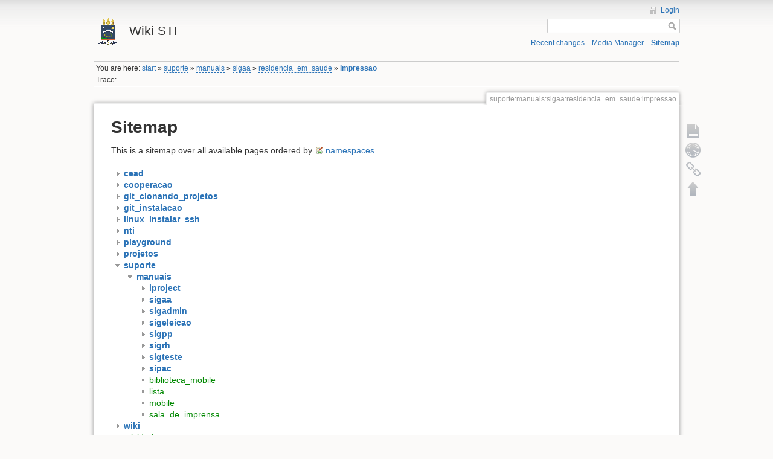

--- FILE ---
content_type: text/html; charset=utf-8
request_url: https://wikisti.ufpi.br/doku.php?id=suporte:manuais:sigaa:residencia_em_saude:impressao&idx=suporte%3Amanuais
body_size: 3660
content:
<!DOCTYPE html>
<html lang="en" dir="ltr" class="no-js">
<head>
    <meta charset="utf-8" />
    <title>suporte:manuais:sigaa:residencia_em_saude:impressao [Wiki STI]</title>
    <script>(function(H){H.className=H.className.replace(/\bno-js\b/,'js')})(document.documentElement)</script>
    <meta name="generator" content="DokuWiki"/>
<meta name="robots" content="noindex,nofollow"/>
<link rel="search" type="application/opensearchdescription+xml" href="/lib/exe/opensearch.php" title="Wiki STI"/>
<link rel="start" href="/"/>
<link rel="contents" href="/doku.php?id=suporte:manuais:sigaa:residencia_em_saude:impressao&amp;do=index" title="Sitemap"/>
<link rel="alternate" type="application/rss+xml" title="Recent changes" href="/feed.php"/>
<link rel="alternate" type="application/rss+xml" title="Current namespace" href="/feed.php?mode=list&amp;ns=suporte:manuais:sigaa:residencia_em_saude"/>
<link rel="alternate" type="text/html" title="Plain HTML" href="/doku.php?do=export_xhtml&amp;id=suporte:manuais:sigaa:residencia_em_saude:impressao"/>
<link rel="alternate" type="text/plain" title="Wiki Markup" href="/doku.php?do=export_raw&amp;id=suporte:manuais:sigaa:residencia_em_saude:impressao"/>
<link rel="stylesheet" type="text/css" href="/lib/exe/css.php?t=dokuwiki&amp;tseed=8ee3d1ac8b14895acb4a27f7997d2fd2"/>
<link type="text/css" rel="stylesheet" href="/lib/plugins/bpmnio/vendor/bpmn-js/dist/assets/diagram-js.css"/>
<link type="text/css" rel="stylesheet" href="/lib/plugins/bpmnio/vendor/bpmn-js/dist/assets/bpmn-font/css/bpmn.css"/>
<link type="text/css" rel="stylesheet" href="/lib/plugins/bpmnio/vendor/bpmn-js/dist/assets/bpmn-font/css/bpmn-codes.css"/>
<link type="text/css" rel="stylesheet" href="/lib/plugins/bpmnio/vendor/bpmn-js/dist/assets/bpmn-font/css/bpmn-embedded.css"/>
<script type="text/javascript">/*<![CDATA[*/var NS='suporte:manuais:sigaa:residencia_em_saude';var JSINFO = {"id":"suporte:manuais:sigaa:residencia_em_saude:impressao","namespace":"suporte:manuais:sigaa:residencia_em_saude"};
/*!]]>*/</script>
<script type="text/javascript" charset="utf-8" src="/lib/exe/js.php?tseed=8ee3d1ac8b14895acb4a27f7997d2fd2"></script>
<script type="text/javascript" charset="utf-8" src="/lib/plugins/bpmnio/vendor/bpmn-js/dist/bpmn-viewer.production.min.js"></script>
<script type="text/javascript" charset="utf-8" src="/lib/plugins/bpmnio/script.js"></script>
    <meta name="viewport" content="width=device-width,initial-scale=1" />
    <link rel="shortcut icon" href="/lib/tpl/dokuwiki/images/favicon.ico" />
<link rel="apple-touch-icon" href="/lib/tpl/dokuwiki/images/apple-touch-icon.png" />
    </head>

<body>
    <!--[if lte IE 7 ]><div id="IE7"><![endif]--><!--[if IE 8 ]><div id="IE8"><![endif]-->
    <div id="dokuwiki__site"><div id="dokuwiki__top" class="site dokuwiki mode_index tpl_dokuwiki     ">

        
<!-- ********** HEADER ********** -->
<div id="dokuwiki__header"><div class="pad group">

    
    <div class="headings group">
        <ul class="a11y skip">
            <li><a href="#dokuwiki__content">skip to content</a></li>
        </ul>

        <h1><a href="/doku.php?id=start"  accesskey="h" title="[H]"><img src="/lib/tpl/dokuwiki/images/logo.png" width="48" height="48" alt="" /> <span>Wiki STI</span></a></h1>
            </div>

    <div class="tools group">
        <!-- USER TOOLS -->
                    <div id="dokuwiki__usertools">
                <h3 class="a11y">User Tools</h3>
                <ul>
                    <li><a href="/doku.php?id=suporte:manuais:sigaa:residencia_em_saude:impressao&amp;do=login&amp;sectok=2dc9287a043a91571520657c01d06d49"  class="action login" rel="nofollow" title="Login">Login</a></li>                </ul>
            </div>
        
        <!-- SITE TOOLS -->
        <div id="dokuwiki__sitetools">
            <h3 class="a11y">Site Tools</h3>
            <form action="/doku.php?id=start" accept-charset="utf-8" class="search" id="dw__search" method="get" role="search"><div class="no"><input type="hidden" name="do" value="search" /><input type="text" id="qsearch__in" accesskey="f" name="id" class="edit" title="[F]" /><input type="submit" value="Search" class="button" title="Search" /><div id="qsearch__out" class="ajax_qsearch JSpopup"></div></div></form>            <div class="mobileTools">
                <form action="/doku.php" method="get" accept-charset="utf-8"><div class="no"><input type="hidden" name="id" value="suporte:manuais:sigaa:residencia_em_saude:impressao" /><select name="do" class="edit quickselect" title="Tools"><option value="">Tools</option><optgroup label="Page Tools"><option value="">Show page</option><option value="revisions">Old revisions</option><option value="backlink">Backlinks</option></optgroup><optgroup label="Site Tools"><option value="recent">Recent changes</option><option value="media">Media Manager</option><option value="index">Sitemap</option></optgroup><optgroup label="User Tools"><option value="login">Login</option></optgroup></select><input type="submit" value="&gt;" /></div></form>            </div>
            <ul>
                <li><a href="/doku.php?id=suporte:manuais:sigaa:residencia_em_saude:impressao&amp;do=recent"  class="action recent" accesskey="r" rel="nofollow" title="Recent changes [R]">Recent changes</a></li><li><a href="/doku.php?id=suporte:manuais:sigaa:residencia_em_saude:impressao&amp;do=media&amp;ns=suporte%3Amanuais%3Asigaa%3Aresidencia_em_saude"  class="action media" rel="nofollow" title="Media Manager">Media Manager</a></li><li><a href="/doku.php?id=suporte:manuais:sigaa:residencia_em_saude:impressao&amp;do=index"  class="action index" accesskey="x" rel="nofollow" title="Sitemap [X]">Sitemap</a></li>            </ul>
        </div>

    </div>

    <!-- BREADCRUMBS -->
            <div class="breadcrumbs">
                            <div class="youarehere"><span class="bchead">You are here: </span><span class="home"><bdi><a href="/doku.php?id=start" class="wikilink1" title="start">start</a></bdi></span> » <bdi><a href="/doku.php?id=suporte:start" class="wikilink2" title="suporte:start" rel="nofollow">suporte</a></bdi> » <bdi><a href="/doku.php?id=suporte:manuais:start" class="wikilink2" title="suporte:manuais:start" rel="nofollow">manuais</a></bdi> » <bdi><a href="/doku.php?id=suporte:manuais:sigaa:start" class="wikilink2" title="suporte:manuais:sigaa:start" rel="nofollow">sigaa</a></bdi> » <bdi><a href="/doku.php?id=suporte:manuais:sigaa:residencia_em_saude:start" class="wikilink2" title="suporte:manuais:sigaa:residencia_em_saude:start" rel="nofollow">residencia_em_saude</a></bdi> » <bdi><span class="curid"><a href="/doku.php?id=suporte:manuais:sigaa:residencia_em_saude:impressao" class="wikilink1" title="suporte:manuais:sigaa:residencia_em_saude:impressao">impressao</a></span></bdi></div>
                                        <div class="trace"><span class="bchead">Trace:</span></div>
                    </div>
    
    
    <hr class="a11y" />
</div></div><!-- /header -->

        <div class="wrapper group">

            
            <!-- ********** CONTENT ********** -->
            <div id="dokuwiki__content"><div class="pad group">

                <div class="pageId"><span>suporte:manuais:sigaa:residencia_em_saude:impressao</span></div>

                <div class="page group">
                                                            <!-- wikipage start -->
                    
<h1 class="sectionedit1" id="sitemap">Sitemap</h1>
<div class="level1">

<p>
This is a sitemap over all available pages ordered by <a href="http://www.dokuwiki.org/namespaces" class="interwiki iw_doku" title="http://www.dokuwiki.org/namespaces">namespaces</a>.
</p>

</div>
<div id="index__tree">
<ul class="idx">
<li class="closed"><div class="li"><a href="/doku.php?id=suporte:manuais:sigaa:residencia_em_saude:impressao&amp;idx=cead" title="cead" class="idx_dir" rel="nofollow"><strong>cead</strong></a></div></li>
<li class="closed"><div class="li"><a href="/doku.php?id=suporte:manuais:sigaa:residencia_em_saude:impressao&amp;idx=cooperacao" title="cooperacao" class="idx_dir" rel="nofollow"><strong>cooperacao</strong></a></div></li>
<li class="closed"><div class="li"><a href="/doku.php?id=suporte:manuais:sigaa:residencia_em_saude:impressao&amp;idx=git_clonando_projetos" title="git_clonando_projetos" class="idx_dir" rel="nofollow"><strong>git_clonando_projetos</strong></a></div></li>
<li class="closed"><div class="li"><a href="/doku.php?id=suporte:manuais:sigaa:residencia_em_saude:impressao&amp;idx=git_instalacao" title="git_instalacao" class="idx_dir" rel="nofollow"><strong>git_instalacao</strong></a></div></li>
<li class="closed"><div class="li"><a href="/doku.php?id=suporte:manuais:sigaa:residencia_em_saude:impressao&amp;idx=linux_instalar_ssh" title="linux_instalar_ssh" class="idx_dir" rel="nofollow"><strong>linux_instalar_ssh</strong></a></div></li>
<li class="closed"><div class="li"><a href="/doku.php?id=suporte:manuais:sigaa:residencia_em_saude:impressao&amp;idx=nti" title="nti" class="idx_dir" rel="nofollow"><strong>nti</strong></a></div></li>
<li class="closed"><div class="li"><a href="/doku.php?id=suporte:manuais:sigaa:residencia_em_saude:impressao&amp;idx=playground" title="playground" class="idx_dir" rel="nofollow"><strong>playground</strong></a></div></li>
<li class="closed"><div class="li"><a href="/doku.php?id=suporte:manuais:sigaa:residencia_em_saude:impressao&amp;idx=projetos" title="projetos" class="idx_dir" rel="nofollow"><strong>projetos</strong></a></div></li>
<li class="open"><div class="li"><a href="/doku.php?id=suporte:manuais:sigaa:residencia_em_saude:impressao&amp;idx=suporte" title="suporte" class="idx_dir" rel="nofollow"><strong>suporte</strong></a></div>
<ul class="idx">
<li class="open"><div class="li"><a href="/doku.php?id=suporte:manuais:sigaa:residencia_em_saude:impressao&amp;idx=suporte%3Amanuais" title="suporte:manuais" class="idx_dir" rel="nofollow"><strong>manuais</strong></a></div>
<ul class="idx">
<li class="closed"><div class="li"><a href="/doku.php?id=suporte:manuais:sigaa:residencia_em_saude:impressao&amp;idx=suporte%3Amanuais%3Aiproject" title="suporte:manuais:iproject" class="idx_dir" rel="nofollow"><strong>iproject</strong></a></div></li>
<li class="closed"><div class="li"><a href="/doku.php?id=suporte:manuais:sigaa:residencia_em_saude:impressao&amp;idx=suporte%3Amanuais%3Asigaa" title="suporte:manuais:sigaa" class="idx_dir" rel="nofollow"><strong>sigaa</strong></a></div></li>
<li class="closed"><div class="li"><a href="/doku.php?id=suporte:manuais:sigaa:residencia_em_saude:impressao&amp;idx=suporte%3Amanuais%3Asigadmin" title="suporte:manuais:sigadmin" class="idx_dir" rel="nofollow"><strong>sigadmin</strong></a></div></li>
<li class="closed"><div class="li"><a href="/doku.php?id=suporte:manuais:sigaa:residencia_em_saude:impressao&amp;idx=suporte%3Amanuais%3Asigeleicao" title="suporte:manuais:sigeleicao" class="idx_dir" rel="nofollow"><strong>sigeleicao</strong></a></div></li>
<li class="closed"><div class="li"><a href="/doku.php?id=suporte:manuais:sigaa:residencia_em_saude:impressao&amp;idx=suporte%3Amanuais%3Asigpp" title="suporte:manuais:sigpp" class="idx_dir" rel="nofollow"><strong>sigpp</strong></a></div></li>
<li class="closed"><div class="li"><a href="/doku.php?id=suporte:manuais:sigaa:residencia_em_saude:impressao&amp;idx=suporte%3Amanuais%3Asigrh" title="suporte:manuais:sigrh" class="idx_dir" rel="nofollow"><strong>sigrh</strong></a></div></li>
<li class="closed"><div class="li"><a href="/doku.php?id=suporte:manuais:sigaa:residencia_em_saude:impressao&amp;idx=suporte%3Amanuais%3Asigteste" title="suporte:manuais:sigteste" class="idx_dir" rel="nofollow"><strong>sigteste</strong></a></div></li>
<li class="closed"><div class="li"><a href="/doku.php?id=suporte:manuais:sigaa:residencia_em_saude:impressao&amp;idx=suporte%3Amanuais%3Asipac" title="suporte:manuais:sipac" class="idx_dir" rel="nofollow"><strong>sipac</strong></a></div></li>
<li class="level3"><div class="li"><a href="/doku.php?id=suporte:manuais:biblioteca_mobile" class="wikilink1" title="suporte:manuais:biblioteca_mobile">biblioteca_mobile</a></div></li>
<li class="level3"><div class="li"><a href="/doku.php?id=suporte:manuais:lista" class="wikilink1" title="suporte:manuais:lista">lista</a></div></li>
<li class="level3"><div class="li"><a href="/doku.php?id=suporte:manuais:mobile" class="wikilink1" title="suporte:manuais:mobile">mobile</a></div></li>
<li class="level3"><div class="li"><a href="/doku.php?id=suporte:manuais:sala_de_imprensa" class="wikilink1" title="suporte:manuais:sala_de_imprensa">sala_de_imprensa</a></div></li>
</ul>
</li>
</ul>
</li>
<li class="closed"><div class="li"><a href="/doku.php?id=suporte:manuais:sigaa:residencia_em_saude:impressao&amp;idx=wiki" title="wiki" class="idx_dir" rel="nofollow"><strong>wiki</strong></a></div></li>
<li class="level1"><div class="li"><a href="/doku.php?id=atividades" class="wikilink1" title="atividades">atividades</a></div></li>
<li class="level1"><div class="li"><a href="/doku.php?id=certificadossl" class="wikilink1" title="certificadossl">certificadossl</a></div></li>
<li class="level1"><div class="li"><a href="/doku.php?id=contatos_colab_ufpi" class="wikilink1" title="contatos_colab_ufpi">contatos_colab_ufpi</a></div></li>
<li class="level1"><div class="li"><a href="/doku.php?id=diretoria" class="wikilink1" title="diretoria">diretoria</a></div></li>
<li class="level1"><div class="li"><a href="/doku.php?id=espelhamento" class="wikilink1" title="espelhamento">espelhamento</a></div></li>
<li class="level1"><div class="li"><a href="/doku.php?id=inicio" class="wikilink1" title="inicio">inicio</a></div></li>
<li class="level1"><div class="li"><a href="/doku.php?id=leia_mais" class="wikilink1" title="leia_mais">leia_mais</a></div></li>
<li class="level1"><div class="li"><a href="/doku.php?id=nti" class="wikilink1" title="nti">nti</a></div></li>
<li class="level1"><div class="li"><a href="/doku.php?id=planilha_de_mapeamento_dos_sistemas_ativos" class="wikilink1" title="planilha_de_mapeamento_dos_sistemas_ativos">planilha_de_mapeamento_dos_sistemas_ativos</a></div></li>
<li class="level1"><div class="li"><a href="/doku.php?id=pousada" class="wikilink1" title="pousada">pousada</a></div></li>
<li class="level1"><div class="li"><a href="/doku.php?id=start" class="wikilink1" title="start">start</a></div></li>
<li class="level1"><div class="li"><a href="/doku.php?id=zabbix_tamanho_tabelas" class="wikilink1" title="zabbix_tamanho_tabelas">zabbix_tamanho_tabelas</a></div></li>
</ul>
</div>
                    <!-- wikipage stop -->
                                    </div>

                <div class="docInfo"><bdi>suporte/manuais/sigaa/residencia_em_saude/impressao.txt</bdi> · Last modified: 2012/09/06 13:53 (external edit)</div>

                            </div></div><!-- /content -->

            <hr class="a11y" />

            <!-- PAGE ACTIONS -->
            <div id="dokuwiki__pagetools">
                <h3 class="a11y">Page Tools</h3>
                <div class="tools">
                    <ul>
                        <li><a href="/doku.php?id=suporte:manuais:sigaa:residencia_em_saude:impressao&amp;do="  class="action show" accesskey="v" rel="nofollow" title="Show page [V]"><span>Show page</span></a></li><li><a href="/doku.php?id=suporte:manuais:sigaa:residencia_em_saude:impressao&amp;do=revisions"  class="action revs" accesskey="o" rel="nofollow" title="Old revisions [O]"><span>Old revisions</span></a></li><li><a href="/doku.php?id=suporte:manuais:sigaa:residencia_em_saude:impressao&amp;do=backlink"  class="action backlink" rel="nofollow" title="Backlinks"><span>Backlinks</span></a></li><li><a href="#dokuwiki__top"  class="action top" accesskey="t" rel="nofollow" title="Back to top [T]"><span>Back to top</span></a></li>                    </ul>
                </div>
            </div>
        </div><!-- /wrapper -->

        
<!-- ********** FOOTER ********** -->
<div id="dokuwiki__footer"><div class="pad">
    <div class="license">Except where otherwise noted, content on this wiki is licensed under the following license: <bdi><a href="http://creativecommons.org/licenses/by-sa/3.0/" rel="license" class="urlextern">CC Attribution-Share Alike 3.0 Unported</a></bdi></div>
    <div class="buttons">
        <a href="http://creativecommons.org/licenses/by-sa/3.0/" rel="license"><img src="/lib/images/license/button/cc-by-sa.png" alt="CC Attribution-Share Alike 3.0 Unported" /></a>        <a href="http://www.dokuwiki.org/donate" title="Donate" ><img
            src="/lib/tpl/dokuwiki/images/button-donate.gif" width="80" height="15" alt="Donate" /></a>
        <a href="http://www.php.net" title="Powered by PHP" ><img
            src="/lib/tpl/dokuwiki/images/button-php.gif" width="80" height="15" alt="Powered by PHP" /></a>
        <a href="http://validator.w3.org/check/referer" title="Valid HTML5" ><img
            src="/lib/tpl/dokuwiki/images/button-html5.png" width="80" height="15" alt="Valid HTML5" /></a>
        <a href="http://jigsaw.w3.org/css-validator/check/referer?profile=css3" title="Valid CSS" ><img
            src="/lib/tpl/dokuwiki/images/button-css.png" width="80" height="15" alt="Valid CSS" /></a>
        <a href="http://www.debian.org" title="Run on Debian" ><img
            src="/lib/tpl/dokuwiki/images/button-debian.png" width="80" height="15" alt="Run on Debian" /></a>
        <a href="http://dokuwiki.org/" title="Driven by DokuWiki" ><img
            src="/lib/tpl/dokuwiki/images/button-dw.png" width="80" height="15" alt="Driven by DokuWiki" /></a>
    </div>
</div></div><!-- /footer -->

    </div></div><!-- /site -->

    <div class="no"><img src="/lib/exe/indexer.php?id=suporte%3Amanuais%3Asigaa%3Aresidencia_em_saude%3Aimpressao&amp;1768875585" width="2" height="1" alt="" /></div>
    <div id="screen__mode" class="no"></div>    <!--[if ( lte IE 7 | IE 8 ) ]></div><![endif]-->
</body>
</html>


--- FILE ---
content_type: application/javascript
request_url: https://wikisti.ufpi.br/lib/plugins/bpmnio/script.js
body_size: 682
content:
jQuery(document).ready(function() {
  jQuery("textarea[id^=__bpmn_js_]").each(function(i, tag) {
    try {
      var xml = jQuery(tag).text();
      xml = decodeURIComponent(escape(window.atob(xml)));
      var id = jQuery(tag).attr("id");
      // avoid doing it twice
      jQuery(tag).removeAttr("id");

      // bundle exposes the viewer / modeler via the BpmnJS variable
      var BpmnViewer = window.BpmnJS;
      var containerdiv = document.createElement("div");
      containerdiv.className = "canvas";
      jQuery(tag)
        .parent()
        .append(containerdiv);
      var viewer = new BpmnViewer({ container: containerdiv });
      viewer.importXML(xml, function(err) {
        if (err) {
          containerdiv.text = err;
          console.log("error rendering", err);
        } else {
          var canvas = viewer.get("canvas");
          var bboxViewport = canvas.getDefaultLayer().getBBox();
          var bboxSvg = canvas.getSize();
          canvas.viewbox({
            x: bboxViewport.x,
            y: bboxViewport.y,
            width: bboxSvg.width,
            height: bboxSvg.height
          });
          var height = bboxViewport.height + 4;
          // hack: adjust the div height because it doesn't automatically.
          containerdiv.style.height = "" + height + "px";
          containerdiv.style.width = "" + bboxViewport.width + "px";
          // Fix #3 by introducing a small space to allow clicks.
          containerdiv.style.marginRight = "32px";
        }
      });
      jQuery(tag).remove();
    } catch (err) {
      console.warn(err.message);
    }
  });
});
